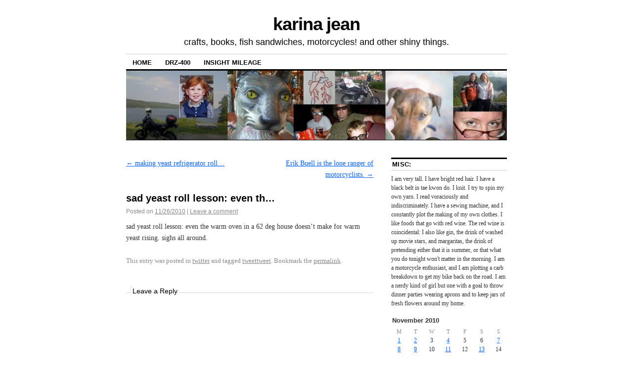

--- FILE ---
content_type: text/html; charset=UTF-8
request_url: http://karinajean.com/wp/2010/11/sad-yeast-roll-lesson-even-th/
body_size: 9405
content:
<!DOCTYPE html>
<!--[if IE 6]>
<html id="ie6" lang="en-US">
<![endif]-->
<!--[if (gt IE 6) | (!IE)]><!-->
<html lang="en-US">
<!--<![endif]-->
<head>
<meta charset="UTF-8" />
<title>sad yeast roll lesson: even th&#8230; | karina jean</title>
<link rel="profile" href="http://gmpg.org/xfn/11" />
<link rel="stylesheet" type="text/css" media="all" href="http://karinajean.com/wp/wp-content/themes/coraline/style.css" />
<link rel="pingback" href="http://karinajean.com/wp/xmlrpc.php" />
<link rel="alternate" type="application/rss+xml" title="karina jean &raquo; Feed" href="http://karinajean.com/wp/feed/" />
<link rel="alternate" type="application/rss+xml" title="karina jean &raquo; Comments Feed" href="http://karinajean.com/wp/comments/feed/" />
<link rel="alternate" type="application/rss+xml" title="karina jean &raquo; sad yeast roll lesson: even th&#8230; Comments Feed" href="http://karinajean.com/wp/2010/11/sad-yeast-roll-lesson-even-th/feed/" />
		<script type="text/javascript">
			window._wpemojiSettings = {"baseUrl":"https:\/\/s.w.org\/images\/core\/emoji\/72x72\/","ext":".png","source":{"concatemoji":"http:\/\/karinajean.com\/wp\/wp-includes\/js\/wp-emoji-release.min.js?ver=4.5.23"}};
			!function(a,b,c){function d(a){var c,d,e,f=b.createElement("canvas"),g=f.getContext&&f.getContext("2d"),h=String.fromCharCode;if(!g||!g.fillText)return!1;switch(g.textBaseline="top",g.font="600 32px Arial",a){case"flag":return g.fillText(h(55356,56806,55356,56826),0,0),f.toDataURL().length>3e3;case"diversity":return g.fillText(h(55356,57221),0,0),c=g.getImageData(16,16,1,1).data,d=c[0]+","+c[1]+","+c[2]+","+c[3],g.fillText(h(55356,57221,55356,57343),0,0),c=g.getImageData(16,16,1,1).data,e=c[0]+","+c[1]+","+c[2]+","+c[3],d!==e;case"simple":return g.fillText(h(55357,56835),0,0),0!==g.getImageData(16,16,1,1).data[0];case"unicode8":return g.fillText(h(55356,57135),0,0),0!==g.getImageData(16,16,1,1).data[0]}return!1}function e(a){var c=b.createElement("script");c.src=a,c.type="text/javascript",b.getElementsByTagName("head")[0].appendChild(c)}var f,g,h,i;for(i=Array("simple","flag","unicode8","diversity"),c.supports={everything:!0,everythingExceptFlag:!0},h=0;h<i.length;h++)c.supports[i[h]]=d(i[h]),c.supports.everything=c.supports.everything&&c.supports[i[h]],"flag"!==i[h]&&(c.supports.everythingExceptFlag=c.supports.everythingExceptFlag&&c.supports[i[h]]);c.supports.everythingExceptFlag=c.supports.everythingExceptFlag&&!c.supports.flag,c.DOMReady=!1,c.readyCallback=function(){c.DOMReady=!0},c.supports.everything||(g=function(){c.readyCallback()},b.addEventListener?(b.addEventListener("DOMContentLoaded",g,!1),a.addEventListener("load",g,!1)):(a.attachEvent("onload",g),b.attachEvent("onreadystatechange",function(){"complete"===b.readyState&&c.readyCallback()})),f=c.source||{},f.concatemoji?e(f.concatemoji):f.wpemoji&&f.twemoji&&(e(f.twemoji),e(f.wpemoji)))}(window,document,window._wpemojiSettings);
		</script>
		<style type="text/css">
img.wp-smiley,
img.emoji {
	display: inline !important;
	border: none !important;
	box-shadow: none !important;
	height: 1em !important;
	width: 1em !important;
	margin: 0 .07em !important;
	vertical-align: -0.1em !important;
	background: none !important;
	padding: 0 !important;
}
</style>
<link rel='stylesheet' id='openid-css'  href='http://karinajean.com/wp/wp-content/plugins/openid/f/openid.css?ver=519' type='text/css' media='all' />
<link rel='stylesheet' id='social_comments-css'  href='http://karinajean.com/wp/wp-content/plugins/social/assets/comments.css?ver=2.9.1' type='text/css' media='screen' />
<link rel='stylesheet' id='jetpack_css-css'  href='http://karinajean.com/wp/wp-content/plugins/jetpack/css/jetpack.css?ver=4.0.4' type='text/css' media='all' />
<!-- This site uses the Google Analytics by MonsterInsights plugin v5.5 - Universal enabled - https://www.monsterinsights.com/ -->
<script type="text/javascript">
	(function(i,s,o,g,r,a,m){i['GoogleAnalyticsObject']=r;i[r]=i[r]||function(){
		(i[r].q=i[r].q||[]).push(arguments)},i[r].l=1*new Date();a=s.createElement(o),
		m=s.getElementsByTagName(o)[0];a.async=1;a.src=g;m.parentNode.insertBefore(a,m)
	})(window,document,'script','//www.google-analytics.com/analytics.js','__gaTracker');

	__gaTracker('create', 'UA-22555787-1', 'auto');
	__gaTracker('set', 'forceSSL', true);
	__gaTracker('send','pageview');

</script>
<!-- / Google Analytics by MonsterInsights -->
<script type='text/javascript' src='http://karinajean.com/wp/wp-includes/js/jquery/jquery.js?ver=1.12.4'></script>
<script type='text/javascript' src='http://karinajean.com/wp/wp-includes/js/jquery/jquery-migrate.min.js?ver=1.4.1'></script>
<script type='text/javascript' src='http://karinajean.com/wp/wp-content/plugins/openid/f/openid.js?ver=519'></script>
<link rel='https://api.w.org/' href='http://karinajean.com/wp/wp-json/' />
<link rel="EditURI" type="application/rsd+xml" title="RSD" href="http://karinajean.com/wp/xmlrpc.php?rsd" />
<link rel="wlwmanifest" type="application/wlwmanifest+xml" href="http://karinajean.com/wp/wp-includes/wlwmanifest.xml" /> 
<link rel='prev' title='making yeast refrigerator roll&#8230;' href='http://karinajean.com/wp/2010/11/making-yeast-refrigerator-roll/' />
<link rel='next' title='Erik Buell is the lone ranger of motorcyclists.' href='http://karinajean.com/wp/2010/11/erik-buell-is-the-lone-ranger-of-motorcyclists/' />
<meta name="generator" content="WordPress 4.5.23" />
<link rel="canonical" href="http://karinajean.com/wp/2010/11/sad-yeast-roll-lesson-even-th/" />
<link rel='shortlink' href='http://wp.me/p1tSPY-aN' />
<link rel="alternate" type="application/json+oembed" href="http://karinajean.com/wp/wp-json/oembed/1.0/embed?url=http%3A%2F%2Fkarinajean.com%2Fwp%2F2010%2F11%2Fsad-yeast-roll-lesson-even-th%2F" />
<link rel="alternate" type="text/xml+oembed" href="http://karinajean.com/wp/wp-json/oembed/1.0/embed?url=http%3A%2F%2Fkarinajean.com%2Fwp%2F2010%2F11%2Fsad-yeast-roll-lesson-even-th%2F&#038;format=xml" />

<link rel='dns-prefetch' href='//v0.wordpress.com'>
<link rel='dns-prefetch' href='//jetpack.wordpress.com'>
<link rel='dns-prefetch' href='//s0.wp.com'>
<link rel='dns-prefetch' href='//s1.wp.com'>
<link rel='dns-prefetch' href='//s2.wp.com'>
<link rel='dns-prefetch' href='//public-api.wordpress.com'>
<link rel='dns-prefetch' href='//0.gravatar.com'>
<link rel='dns-prefetch' href='//1.gravatar.com'>
<link rel='dns-prefetch' href='//2.gravatar.com'>

<!-- Jetpack Open Graph Tags -->
<meta property="og:type" content="article" />
<meta property="og:title" content="sad yeast roll lesson: even th&#8230;" />
<meta property="og:url" content="http://karinajean.com/wp/2010/11/sad-yeast-roll-lesson-even-th/" />
<meta property="og:description" content="sad yeast roll lesson: even the warm oven in a 62 deg house doesn&#8217;t make for warm yeast rising. sighs all around." />
<meta property="article:published_time" content="2010-11-27T04:00:31+00:00" />
<meta property="article:modified_time" content="2010-11-27T04:00:31+00:00" />
<meta property="og:site_name" content="karina jean" />
<meta property="og:image" content="https://s0.wp.com/i/blank.jpg" />
<meta property="og:locale" content="en_US" />
<meta name="twitter:card" content="summary" />
</head>

<body class="single single-post postid-669 single-format-standard two-column content-sidebar">
<div id="container" class="hfeed">
	<div id="header">
		<div id="masthead" role="banner">
						<div id="site-title">
				<span>
					<a href="http://karinajean.com/wp/" title="karina jean" rel="home">karina jean</a>
				</span>
			</div>
			<div id="site-description">crafts, books, fish sandwiches, motorcycles! and other shiny things.</div>
		</div><!-- #masthead -->

		<div id="access" role="navigation">
		  			<div class="skip-link screen-reader-text"><a href="#content" title="Skip to content">Skip to content</a></div>
						<div class="menu"><ul><li ><a href="http://karinajean.com/wp/">Home</a></li><li class="page_item page-item-629 page_item_has_children"><a href="http://karinajean.com/wp/drz-400/">DRZ-400</a><ul class='children'><li class="page_item page-item-906"><a href="http://karinajean.com/wp/drz-400/clarke-3-9-gallon-gas-tank/">Clarke 3.9 Gallon Gas Tank</a></li><li class="page_item page-item-914"><a href="http://karinajean.com/wp/drz-400/dirtbagz-ranger-saddle-bags/">Dirtbagz Ranger Saddle Bags</a></li><li class="page_item page-item-912"><a href="http://karinajean.com/wp/drz-400/hat-box-givi-monolock-e370-top-case/">Hat Box! Givi Monolock E370 Top Case</a></li><li class="page_item page-item-908"><a href="http://karinajean.com/wp/drz-400/spitfire-windshield/">Spitfire Windshield</a></li></ul></li><li class="page_item page-item-246"><a href="http://karinajean.com/wp/insight-mileage/">Insight Mileage</a></li></ul></div>
		</div><!-- #access -->

		<div id="branding">
						<a href="http://karinajean.com/wp/">
									<img src="http://karinajean.com/wp/wp-content/uploads/cropped-header1115102.jpg" width="990" height="180" alt="" />
							</a>
					</div><!-- #branding -->
	</div><!-- #header -->

	<div id="content-box">

		<div id="content-container">
			<div id="content" role="main">

			
				<div id="nav-above" class="navigation">
					<div class="nav-previous"><a href="http://karinajean.com/wp/2010/11/making-yeast-refrigerator-roll/" rel="prev"><span class="meta-nav">&larr;</span> making yeast refrigerator roll&#8230;</a></div>
					<div class="nav-next"><a href="http://karinajean.com/wp/2010/11/erik-buell-is-the-lone-ranger-of-motorcyclists/" rel="next">Erik Buell is the lone ranger of motorcyclists. <span class="meta-nav">&rarr;</span></a></div>
				</div><!-- #nav-above -->

				<div id="post-669" class="post-669 post type-post status-publish format-standard hentry category-twitter tag-tweettweet">
					<h1 class="entry-title">sad yeast roll lesson: even th&#8230;</h1>

					<div class="entry-meta">
						<span class="meta-prep meta-prep-author">Posted on</span> <a href="http://karinajean.com/wp/2010/11/sad-yeast-roll-lesson-even-th/" title="11:00 pm" rel="bookmark"><span class="entry-date">11/26/2010</span></a> <span class="byline"><span class="meta-sep">by</span> <span class="author vcard"><a class="url fn n" href="http://karinajean.com/wp/author/site-admin/" title="View all posts by kari">kari</a></span></span><span class="comments-link"><span class="meta-sep">|</span> <a href="http://karinajean.com/wp/2010/11/sad-yeast-roll-lesson-even-th/#respond">Leave a comment</a></span>
											</div><!-- .entry-meta -->

					<div class="entry-content">
						<p>sad yeast roll lesson: even the warm oven in a 62 deg house doesn&#8217;t make for warm yeast rising. sighs all around.</p>
											</div><!-- .entry-content -->

					<div class="entry-info">
						This entry was posted in <a href="http://karinajean.com/wp/category/daily/twitter/" rel="category tag">twitter</a> and tagged <a href="http://karinajean.com/wp/tag/tweettweet/" rel="tag">tweettweet</a>. Bookmark the <a href="http://karinajean.com/wp/2010/11/sad-yeast-roll-lesson-even-th/" title="Permalink to sad yeast roll lesson: even th&#8230;" rel="bookmark">permalink</a>.											</div><!-- .entry-info -->
				</div><!-- #post-## -->

				<div id="nav-below" class="navigation">
					<div class="nav-previous"><a href="http://karinajean.com/wp/2010/11/making-yeast-refrigerator-roll/" rel="prev"><span class="meta-nav">&larr;</span> making yeast refrigerator roll&#8230;</a></div>
					<div class="nav-next"><a href="http://karinajean.com/wp/2010/11/erik-buell-is-the-lone-ranger-of-motorcyclists/" rel="next">Erik Buell is the lone ranger of motorcyclists. <span class="meta-nav">&rarr;</span></a></div>
				</div><!-- #nav-below -->

				<div id="social">
		<div class="social-post">
		<div id="loading" style="display:none">
			<input type="hidden" id="reload_url" value="http://karinajean.com/wp/index.php?social_controller=auth&#038;social_action=reload_form&#038;redirect_to=http://karinajean.com/wp/2010/11/sad-yeast-roll-lesson-even-th/&#038;post_id=669" />
			Logging In...		</div>
				
		<div id="respond" class="comment-respond">
			<h3 id="reply-title" class="comment-reply-title">Leave a Reply <small><a rel="nofollow" id="cancel-comment-reply-link" href="/wp/2010/11/sad-yeast-roll-lesson-even-th/#respond" style="display:none;">Cancel reply</a></small></h3>
			<form id="commentform" class="comment-form">
				<iframe src="https://jetpack.wordpress.com/jetpack-comment/?blogid=21898646&#038;postid=669&#038;comment_registration=0&#038;require_name_email=1&#038;stc_enabled=1&#038;stb_enabled=1&#038;show_avatars=1&#038;avatar_default=blank&#038;greeting=Leave+a+Reply&#038;greeting_reply=Leave+a+Reply+to+%25s&#038;color_scheme=light&#038;lang=en_US&#038;jetpack_version=4.0.4&#038;sig=cba6f54c68e6cb6e25cccd926abd73cddcf09e7b#parent=http%3A%2F%2Fkarinajean.com%2Fwp%2F2010%2F11%2Fsad-yeast-roll-lesson-even-th%2F" allowtransparency="false" style="width:100%; height: 430px;border:0;" frameBorder="0" scrolling="no" name="jetpack_remote_comment" id="jetpack_remote_comment"></iframe>
			</form>
		</div>

		
		<input type="hidden" name="comment_parent" id="comment_parent" value="" />

			</div>
	<div id="social-tabs-comments">
			</div>
	<!-- #Comments Tabs -->
	</div>

			
			</div><!-- #content -->
		</div><!-- #content-container -->


		
		<div id="primary" class="widget-area" role="complementary">
			<ul class="xoxo">

			<li id="text-1" class="widget-container widget_text"><h3 class="widget-title">Misc:</h3>			<div class="textwidget">I am very tall. I have bright red hair.  I have a black belt in tae kwon do.  I knit.  I try to spin my own yarn.  I read voraciously and indiscriminately. I have a sewing machine, and I constantly plot the making of my own clothes.  I like foods that go with red wine. The red wine is coincidental: I also like gin, the drink of washed up movie stars, and margaritas, the drink of pretending either that it is summer, or that what you do tonight won't matter in the morning. I am a motorcycle enthusiast, and I am plotting a carb breakdown to get my bike back on the road. I am a nerdy kind of girl but one with a goal to throw dinner parties wearing aprons and to keep jars of fresh flowers around my home.</div>
		</li><li id="calendar-2" class="widget-container widget_calendar"><div id="calendar_wrap" class="calendar_wrap"><table id="wp-calendar">
	<caption>November 2010</caption>
	<thead>
	<tr>
		<th scope="col" title="Monday">M</th>
		<th scope="col" title="Tuesday">T</th>
		<th scope="col" title="Wednesday">W</th>
		<th scope="col" title="Thursday">T</th>
		<th scope="col" title="Friday">F</th>
		<th scope="col" title="Saturday">S</th>
		<th scope="col" title="Sunday">S</th>
	</tr>
	</thead>

	<tfoot>
	<tr>
		<td colspan="3" id="prev"><a href="http://karinajean.com/wp/2010/10/">&laquo; Oct</a></td>
		<td class="pad">&nbsp;</td>
		<td colspan="3" id="next"><a href="http://karinajean.com/wp/2010/12/">Dec &raquo;</a></td>
	</tr>
	</tfoot>

	<tbody>
	<tr><td><a href="http://karinajean.com/wp/2010/11/01/" aria-label="Posts published on November 1, 2010">1</a></td><td><a href="http://karinajean.com/wp/2010/11/02/" aria-label="Posts published on November 2, 2010">2</a></td><td>3</td><td><a href="http://karinajean.com/wp/2010/11/04/" aria-label="Posts published on November 4, 2010">4</a></td><td>5</td><td>6</td><td><a href="http://karinajean.com/wp/2010/11/07/" aria-label="Posts published on November 7, 2010">7</a></td>
	</tr>
	<tr>
		<td><a href="http://karinajean.com/wp/2010/11/08/" aria-label="Posts published on November 8, 2010">8</a></td><td><a href="http://karinajean.com/wp/2010/11/09/" aria-label="Posts published on November 9, 2010">9</a></td><td>10</td><td><a href="http://karinajean.com/wp/2010/11/11/" aria-label="Posts published on November 11, 2010">11</a></td><td>12</td><td><a href="http://karinajean.com/wp/2010/11/13/" aria-label="Posts published on November 13, 2010">13</a></td><td>14</td>
	</tr>
	<tr>
		<td><a href="http://karinajean.com/wp/2010/11/15/" aria-label="Posts published on November 15, 2010">15</a></td><td><a href="http://karinajean.com/wp/2010/11/16/" aria-label="Posts published on November 16, 2010">16</a></td><td><a href="http://karinajean.com/wp/2010/11/17/" aria-label="Posts published on November 17, 2010">17</a></td><td><a href="http://karinajean.com/wp/2010/11/18/" aria-label="Posts published on November 18, 2010">18</a></td><td>19</td><td><a href="http://karinajean.com/wp/2010/11/20/" aria-label="Posts published on November 20, 2010">20</a></td><td><a href="http://karinajean.com/wp/2010/11/21/" aria-label="Posts published on November 21, 2010">21</a></td>
	</tr>
	<tr>
		<td><a href="http://karinajean.com/wp/2010/11/22/" aria-label="Posts published on November 22, 2010">22</a></td><td><a href="http://karinajean.com/wp/2010/11/23/" aria-label="Posts published on November 23, 2010">23</a></td><td><a href="http://karinajean.com/wp/2010/11/24/" aria-label="Posts published on November 24, 2010">24</a></td><td><a href="http://karinajean.com/wp/2010/11/25/" aria-label="Posts published on November 25, 2010">25</a></td><td><a href="http://karinajean.com/wp/2010/11/26/" aria-label="Posts published on November 26, 2010">26</a></td><td>27</td><td>28</td>
	</tr>
	<tr>
		<td>29</td><td>30</td>
		<td class="pad" colspan="5">&nbsp;</td>
	</tr>
	</tbody>
	</table></div></li><li id="categories-2" class="widget-container widget_categories"><h3 class="widget-title">Categories</h3>		<ul>
	<li class="cat-item cat-item-1"><a href="http://karinajean.com/wp/category/all-posts/" >all posts</a>
<ul class='children'>
	<li class="cat-item cat-item-12"><a href="http://karinajean.com/wp/category/all-posts/links/" >links</a>
</li>
	<li class="cat-item cat-item-16"><a href="http://karinajean.com/wp/category/all-posts/measurements/" title="dorky calculations and categorizations.">measurements</a>
</li>
</ul>
</li>
	<li class="cat-item cat-item-3"><a href="http://karinajean.com/wp/category/books/" >books</a>
</li>
	<li class="cat-item cat-item-18"><a href="http://karinajean.com/wp/category/buy-vs-make/" title="personal goal to make 1/4 of total clothes purchases from 9/05 to 9/06. ">buy vs. make</a>
</li>
	<li class="cat-item cat-item-2"><a href="http://karinajean.com/wp/category/crafts/" >crafts</a>
<ul class='children'>
	<li class="cat-item cat-item-23"><a href="http://karinajean.com/wp/category/crafts/home/" >home</a>
</li>
	<li class="cat-item cat-item-13"><a href="http://karinajean.com/wp/category/crafts/knitastic/" title="WIPs, FOs, and other stringy acronyms.">knitastic</a>
</li>
	<li class="cat-item cat-item-17"><a href="http://karinajean.com/wp/category/crafts/sewing/" >sewing</a>
</li>
</ul>
</li>
	<li class="cat-item cat-item-28"><a href="http://karinajean.com/wp/category/daily/" >daily</a>
<ul class='children'>
	<li class="cat-item cat-item-30"><a href="http://karinajean.com/wp/category/daily/daily-book/" title="daily book">daily book</a>
</li>
	<li class="cat-item cat-item-25"><a href="http://karinajean.com/wp/category/daily/twitter/" >twitter</a>
</li>
</ul>
</li>
	<li class="cat-item cat-item-21"><a href="http://karinajean.com/wp/category/environmentalism/" >environmentalism</a>
</li>
	<li class="cat-item cat-item-14"><a href="http://karinajean.com/wp/category/food/" title="Meals, CSAs, other YUM.">Food</a>
<ul class='children'>
	<li class="cat-item cat-item-10"><a href="http://karinajean.com/wp/category/food/csa/" title="Community Supported Agriculture - general links and my weekly share blog (plus how I use it).">CSA</a>
</li>
	<li class="cat-item cat-item-4"><a href="http://karinajean.com/wp/category/food/fish-sandwiches/" title="Reviews of fish sandwiches! what could be better?">fish sandwiches</a>
</li>
	<li class="cat-item cat-item-54"><a href="http://karinajean.com/wp/category/food/recipe-challenge/" >Recipe Challenge</a>
</li>
	<li class="cat-item cat-item-20"><a href="http://karinajean.com/wp/category/food/sardines/" >sardines</a>
</li>
</ul>
</li>
	<li class="cat-item cat-item-6"><a href="http://karinajean.com/wp/category/gear-head/" title="General Tech and Nerdy stuff, but especially car and alt-fuels information.">gear-head</a>
<ul class='children'>
	<li class="cat-item cat-item-11"><a href="http://karinajean.com/wp/category/gear-head/biodiesel/" title="What could be more perfect than a fuel made from recycled veggie oil? ME using that fuel!">biodiesel</a>
</li>
	<li class="cat-item cat-item-52"><a href="http://karinajean.com/wp/category/gear-head/craigslist-motomadness/" >craigslist motomadness</a>
</li>
	<li class="cat-item cat-item-22"><a href="http://karinajean.com/wp/category/gear-head/insight/" >Insight</a>
</li>
	<li class="cat-item cat-item-26"><a href="http://karinajean.com/wp/category/gear-head/motorcycle/" >motorcycle enthusiast</a>
	<ul class='children'>
	<li class="cat-item cat-item-31"><a href="http://karinajean.com/wp/category/gear-head/motorcycle/ride-report/" >ride report</a>
</li>
	<li class="cat-item cat-item-32"><a href="http://karinajean.com/wp/category/gear-head/motorcycle/vehicles-which-have-tried-to-off-me/" >vehicles which have tried to off me</a>
</li>
	</ul>
</li>
</ul>
</li>
	<li class="cat-item cat-item-5"><a href="http://karinajean.com/wp/category/jobby-job-job/" title="general what I do to pay the bills topic. and by general, I mean GENERAL. I sure as heck don&#039;t want to get fired here!">jobby job job</a>
</li>
	<li class="cat-item cat-item-53"><a href="http://karinajean.com/wp/category/life-etc/" >life etc</a>
</li>
	<li class="cat-item cat-item-27"><a href="http://karinajean.com/wp/category/steppers/" >steppers</a>
</li>
	<li class="cat-item cat-item-19"><a href="http://karinajean.com/wp/category/week-in-advance/" >week in advance</a>
</li>
		</ul>
</li><li id="linkcat-480" class="widget-container widget_links"><h3 class="widget-title">links</h3>
	<ul class='xoxo blogroll'>
<li><a href="http://karinajean.com/links.htm">A+ #1 links!</a></li>
<li><a href="http://cheetahvelour.blogspot.com/">Cheetah Velour</a></li>
<li><a href="http://www.corduroyorange.com/" title="food blog! knife skills!">corduroy orange</a></li>
<li><a href="http://ilovetododishes.com/" title="and also Book&#8217;s mom!">I love to do dishes</a></li>
<li><a href="http://www.importanttobewarm.com" rel="friend">important to be warm</a></li>
<li><a href="http://jerseyhouse.blogspot.com/" title="living vicariously through my friends new old house.">jerseyhouse</a></li>
<li><a href="http://www.flickr.com/photos/karinajean/">karinajean&#8217;s photos on flickr</a></li>
<li><a href="http://lifewithmonkey.wordpress.com/">life with monkey</a></li>
<li><a href="http://lindamade.wordpress.com/" title="my birthday twin linda, who is much craftier than I.">lindamade</a></li>
<li><a href="http://thisisloveforever.com/blog/">love forever</a></li>
<li><a href="http://www.washingtonpost.com/wp-srv/style/comics/king.htm?name=Mary_Worth" title="because, darn it, I WILL figure out this comic strip.">mary worth</a></li>
<li><a href="http://mikegrundy.com/">mikegrundydotcom</a></li>
<li><a href="http://www.paperdollygirl.com">paperdollygirl</a></li>
<li><a href="http://www.pretendingsanity.com/index.php">pretendingsanity</a></li>
<li><a href="http://veganbrompton.blogspot.com/">Stacey</a></li>
<li><a href="http://stellargirl.typepad.com/stellargirl/">stellargirl</a></li>
<li><a href="http://www.kaystarr.com/log/">the (b)log at kaystarr</a></li>
<li><a href="http://craftchester.wordpress.com/">Welcome to Craftchester</a></li>
<li><a href="http://westcoastcrafty.com">west coast crafty!</a></li>
<li><a href="http://wingnux.com/">wingnux</a></li>

	</ul>
</li>
<li id="text-2" class="widget-container widget_text"><h3 class="widget-title">photos at flickr.com:</h3>			<div class="textwidget"><a href="http://www.flickr.com/photos/karinajean"><img src="http://www.karinajean.com/photos/mosaic2sm.jpg"/></a></div>
		</li><li id="search-2" class="widget-container widget_search"><form role="search" method="get" id="searchform" class="searchform" action="http://karinajean.com/wp/">
				<div>
					<label class="screen-reader-text" for="s">Search for:</label>
					<input type="text" value="" name="s" id="s" />
					<input type="submit" id="searchsubmit" value="Search" />
				</div>
			</form></li><li id="archives-2" class="widget-container widget_archive"><h3 class="widget-title">Archives</h3>		<ul>
			<li><a href='http://karinajean.com/wp/2016/11/'>November 2016</a>&nbsp;(21)</li>
	<li><a href='http://karinajean.com/wp/2016/10/'>October 2016</a>&nbsp;(9)</li>
	<li><a href='http://karinajean.com/wp/2016/09/'>September 2016</a>&nbsp;(9)</li>
	<li><a href='http://karinajean.com/wp/2016/08/'>August 2016</a>&nbsp;(7)</li>
	<li><a href='http://karinajean.com/wp/2016/07/'>July 2016</a>&nbsp;(30)</li>
	<li><a href='http://karinajean.com/wp/2016/06/'>June 2016</a>&nbsp;(12)</li>
	<li><a href='http://karinajean.com/wp/2016/05/'>May 2016</a>&nbsp;(6)</li>
	<li><a href='http://karinajean.com/wp/2016/04/'>April 2016</a>&nbsp;(7)</li>
	<li><a href='http://karinajean.com/wp/2016/03/'>March 2016</a>&nbsp;(8)</li>
	<li><a href='http://karinajean.com/wp/2016/02/'>February 2016</a>&nbsp;(11)</li>
	<li><a href='http://karinajean.com/wp/2016/01/'>January 2016</a>&nbsp;(11)</li>
	<li><a href='http://karinajean.com/wp/2015/12/'>December 2015</a>&nbsp;(10)</li>
	<li><a href='http://karinajean.com/wp/2015/11/'>November 2015</a>&nbsp;(4)</li>
	<li><a href='http://karinajean.com/wp/2015/10/'>October 2015</a>&nbsp;(13)</li>
	<li><a href='http://karinajean.com/wp/2015/09/'>September 2015</a>&nbsp;(21)</li>
	<li><a href='http://karinajean.com/wp/2015/08/'>August 2015</a>&nbsp;(7)</li>
	<li><a href='http://karinajean.com/wp/2015/07/'>July 2015</a>&nbsp;(11)</li>
	<li><a href='http://karinajean.com/wp/2015/06/'>June 2015</a>&nbsp;(2)</li>
	<li><a href='http://karinajean.com/wp/2015/05/'>May 2015</a>&nbsp;(6)</li>
	<li><a href='http://karinajean.com/wp/2015/04/'>April 2015</a>&nbsp;(16)</li>
	<li><a href='http://karinajean.com/wp/2015/03/'>March 2015</a>&nbsp;(13)</li>
	<li><a href='http://karinajean.com/wp/2015/02/'>February 2015</a>&nbsp;(9)</li>
	<li><a href='http://karinajean.com/wp/2015/01/'>January 2015</a>&nbsp;(23)</li>
	<li><a href='http://karinajean.com/wp/2014/12/'>December 2014</a>&nbsp;(3)</li>
	<li><a href='http://karinajean.com/wp/2014/11/'>November 2014</a>&nbsp;(6)</li>
	<li><a href='http://karinajean.com/wp/2014/10/'>October 2014</a>&nbsp;(19)</li>
	<li><a href='http://karinajean.com/wp/2014/09/'>September 2014</a>&nbsp;(13)</li>
	<li><a href='http://karinajean.com/wp/2014/08/'>August 2014</a>&nbsp;(15)</li>
	<li><a href='http://karinajean.com/wp/2014/07/'>July 2014</a>&nbsp;(20)</li>
	<li><a href='http://karinajean.com/wp/2014/06/'>June 2014</a>&nbsp;(19)</li>
	<li><a href='http://karinajean.com/wp/2014/05/'>May 2014</a>&nbsp;(18)</li>
	<li><a href='http://karinajean.com/wp/2014/04/'>April 2014</a>&nbsp;(21)</li>
	<li><a href='http://karinajean.com/wp/2014/03/'>March 2014</a>&nbsp;(43)</li>
	<li><a href='http://karinajean.com/wp/2014/02/'>February 2014</a>&nbsp;(37)</li>
	<li><a href='http://karinajean.com/wp/2014/01/'>January 2014</a>&nbsp;(30)</li>
	<li><a href='http://karinajean.com/wp/2013/12/'>December 2013</a>&nbsp;(26)</li>
	<li><a href='http://karinajean.com/wp/2013/11/'>November 2013</a>&nbsp;(23)</li>
	<li><a href='http://karinajean.com/wp/2013/10/'>October 2013</a>&nbsp;(16)</li>
	<li><a href='http://karinajean.com/wp/2013/09/'>September 2013</a>&nbsp;(22)</li>
	<li><a href='http://karinajean.com/wp/2013/08/'>August 2013</a>&nbsp;(35)</li>
	<li><a href='http://karinajean.com/wp/2013/07/'>July 2013</a>&nbsp;(34)</li>
	<li><a href='http://karinajean.com/wp/2013/06/'>June 2013</a>&nbsp;(25)</li>
	<li><a href='http://karinajean.com/wp/2013/05/'>May 2013</a>&nbsp;(68)</li>
	<li><a href='http://karinajean.com/wp/2013/04/'>April 2013</a>&nbsp;(33)</li>
	<li><a href='http://karinajean.com/wp/2013/03/'>March 2013</a>&nbsp;(27)</li>
	<li><a href='http://karinajean.com/wp/2013/02/'>February 2013</a>&nbsp;(2)</li>
	<li><a href='http://karinajean.com/wp/2013/01/'>January 2013</a>&nbsp;(9)</li>
	<li><a href='http://karinajean.com/wp/2012/12/'>December 2012</a>&nbsp;(2)</li>
	<li><a href='http://karinajean.com/wp/2012/10/'>October 2012</a>&nbsp;(11)</li>
	<li><a href='http://karinajean.com/wp/2012/09/'>September 2012</a>&nbsp;(6)</li>
	<li><a href='http://karinajean.com/wp/2012/08/'>August 2012</a>&nbsp;(5)</li>
	<li><a href='http://karinajean.com/wp/2012/07/'>July 2012</a>&nbsp;(7)</li>
	<li><a href='http://karinajean.com/wp/2012/06/'>June 2012</a>&nbsp;(11)</li>
	<li><a href='http://karinajean.com/wp/2012/05/'>May 2012</a>&nbsp;(6)</li>
	<li><a href='http://karinajean.com/wp/2012/04/'>April 2012</a>&nbsp;(25)</li>
	<li><a href='http://karinajean.com/wp/2012/03/'>March 2012</a>&nbsp;(27)</li>
	<li><a href='http://karinajean.com/wp/2012/02/'>February 2012</a>&nbsp;(52)</li>
	<li><a href='http://karinajean.com/wp/2012/01/'>January 2012</a>&nbsp;(19)</li>
	<li><a href='http://karinajean.com/wp/2011/12/'>December 2011</a>&nbsp;(12)</li>
	<li><a href='http://karinajean.com/wp/2011/11/'>November 2011</a>&nbsp;(8)</li>
	<li><a href='http://karinajean.com/wp/2011/10/'>October 2011</a>&nbsp;(29)</li>
	<li><a href='http://karinajean.com/wp/2011/09/'>September 2011</a>&nbsp;(19)</li>
	<li><a href='http://karinajean.com/wp/2011/08/'>August 2011</a>&nbsp;(18)</li>
	<li><a href='http://karinajean.com/wp/2011/07/'>July 2011</a>&nbsp;(27)</li>
	<li><a href='http://karinajean.com/wp/2011/06/'>June 2011</a>&nbsp;(16)</li>
	<li><a href='http://karinajean.com/wp/2011/05/'>May 2011</a>&nbsp;(30)</li>
	<li><a href='http://karinajean.com/wp/2011/04/'>April 2011</a>&nbsp;(22)</li>
	<li><a href='http://karinajean.com/wp/2011/03/'>March 2011</a>&nbsp;(51)</li>
	<li><a href='http://karinajean.com/wp/2011/02/'>February 2011</a>&nbsp;(36)</li>
	<li><a href='http://karinajean.com/wp/2011/01/'>January 2011</a>&nbsp;(40)</li>
	<li><a href='http://karinajean.com/wp/2010/12/'>December 2010</a>&nbsp;(51)</li>
	<li><a href='http://karinajean.com/wp/2010/11/'>November 2010</a>&nbsp;(51)</li>
	<li><a href='http://karinajean.com/wp/2010/10/'>October 2010</a>&nbsp;(41)</li>
	<li><a href='http://karinajean.com/wp/2010/05/'>May 2010</a>&nbsp;(12)</li>
	<li><a href='http://karinajean.com/wp/2009/07/'>July 2009</a>&nbsp;(1)</li>
	<li><a href='http://karinajean.com/wp/2009/06/'>June 2009</a>&nbsp;(4)</li>
	<li><a href='http://karinajean.com/wp/2008/04/'>April 2008</a>&nbsp;(1)</li>
	<li><a href='http://karinajean.com/wp/2008/03/'>March 2008</a>&nbsp;(4)</li>
	<li><a href='http://karinajean.com/wp/2008/02/'>February 2008</a>&nbsp;(4)</li>
	<li><a href='http://karinajean.com/wp/2008/01/'>January 2008</a>&nbsp;(1)</li>
	<li><a href='http://karinajean.com/wp/2007/12/'>December 2007</a>&nbsp;(2)</li>
	<li><a href='http://karinajean.com/wp/2007/09/'>September 2007</a>&nbsp;(2)</li>
	<li><a href='http://karinajean.com/wp/2007/08/'>August 2007</a>&nbsp;(9)</li>
	<li><a href='http://karinajean.com/wp/2007/07/'>July 2007</a>&nbsp;(16)</li>
	<li><a href='http://karinajean.com/wp/2007/06/'>June 2007</a>&nbsp;(6)</li>
	<li><a href='http://karinajean.com/wp/2007/05/'>May 2007</a>&nbsp;(10)</li>
	<li><a href='http://karinajean.com/wp/2007/04/'>April 2007</a>&nbsp;(8)</li>
	<li><a href='http://karinajean.com/wp/2007/03/'>March 2007</a>&nbsp;(13)</li>
	<li><a href='http://karinajean.com/wp/2007/02/'>February 2007</a>&nbsp;(6)</li>
	<li><a href='http://karinajean.com/wp/2007/01/'>January 2007</a>&nbsp;(11)</li>
	<li><a href='http://karinajean.com/wp/2006/12/'>December 2006</a>&nbsp;(22)</li>
	<li><a href='http://karinajean.com/wp/2006/11/'>November 2006</a>&nbsp;(29)</li>
	<li><a href='http://karinajean.com/wp/2006/10/'>October 2006</a>&nbsp;(24)</li>
	<li><a href='http://karinajean.com/wp/2006/09/'>September 2006</a>&nbsp;(16)</li>
	<li><a href='http://karinajean.com/wp/2006/08/'>August 2006</a>&nbsp;(17)</li>
	<li><a href='http://karinajean.com/wp/2006/07/'>July 2006</a>&nbsp;(11)</li>
	<li><a href='http://karinajean.com/wp/2006/06/'>June 2006</a>&nbsp;(11)</li>
	<li><a href='http://karinajean.com/wp/2006/05/'>May 2006</a>&nbsp;(10)</li>
	<li><a href='http://karinajean.com/wp/2006/04/'>April 2006</a>&nbsp;(15)</li>
	<li><a href='http://karinajean.com/wp/2006/03/'>March 2006</a>&nbsp;(17)</li>
	<li><a href='http://karinajean.com/wp/2006/02/'>February 2006</a>&nbsp;(12)</li>
	<li><a href='http://karinajean.com/wp/2006/01/'>January 2006</a>&nbsp;(8)</li>
	<li><a href='http://karinajean.com/wp/2005/12/'>December 2005</a>&nbsp;(9)</li>
	<li><a href='http://karinajean.com/wp/2005/11/'>November 2005</a>&nbsp;(10)</li>
	<li><a href='http://karinajean.com/wp/2005/10/'>October 2005</a>&nbsp;(7)</li>
	<li><a href='http://karinajean.com/wp/2005/09/'>September 2005</a>&nbsp;(22)</li>
	<li><a href='http://karinajean.com/wp/2005/08/'>August 2005</a>&nbsp;(11)</li>
	<li><a href='http://karinajean.com/wp/2005/07/'>July 2005</a>&nbsp;(17)</li>
	<li><a href='http://karinajean.com/wp/2005/06/'>June 2005</a>&nbsp;(18)</li>
	<li><a href='http://karinajean.com/wp/2005/05/'>May 2005</a>&nbsp;(21)</li>
	<li><a href='http://karinajean.com/wp/2005/04/'>April 2005</a>&nbsp;(16)</li>
	<li><a href='http://karinajean.com/wp/2005/03/'>March 2005</a>&nbsp;(21)</li>
	<li><a href='http://karinajean.com/wp/2005/02/'>February 2005</a>&nbsp;(17)</li>
	<li><a href='http://karinajean.com/wp/2005/01/'>January 2005</a>&nbsp;(3)</li>
	<li><a href='http://karinajean.com/wp/2004/04/'>April 2004</a>&nbsp;(1)</li>
	<li><a href='http://karinajean.com/wp/2004/02/'>February 2004</a>&nbsp;(2)</li>
	<li><a href='http://karinajean.com/wp/2004/01/'>January 2004</a>&nbsp;(1)</li>
	<li><a href='http://karinajean.com/wp/2003/12/'>December 2003</a>&nbsp;(1)</li>
	<li><a href='http://karinajean.com/wp/2003/11/'>November 2003</a>&nbsp;(2)</li>
	<li><a href='http://karinajean.com/wp/2003/10/'>October 2003</a>&nbsp;(1)</li>
	<li><a href='http://karinajean.com/wp/2003/07/'>July 2003</a>&nbsp;(1)</li>
	<li><a href='http://karinajean.com/wp/2003/06/'>June 2003</a>&nbsp;(1)</li>
	<li><a href='http://karinajean.com/wp/2003/05/'>May 2003</a>&nbsp;(1)</li>
	<li><a href='http://karinajean.com/wp/2003/04/'>April 2003</a>&nbsp;(3)</li>
	<li><a href='http://karinajean.com/wp/2003/03/'>March 2003</a>&nbsp;(3)</li>
	<li><a href='http://karinajean.com/wp/2003/02/'>February 2003</a>&nbsp;(10)</li>
	<li><a href='http://karinajean.com/wp/2003/01/'>January 2003</a>&nbsp;(12)</li>
	<li><a href='http://karinajean.com/wp/2002/12/'>December 2002</a>&nbsp;(6)</li>
	<li><a href='http://karinajean.com/wp/2002/11/'>November 2002</a>&nbsp;(16)</li>
		</ul>
		</li><li id="meta-2" class="widget-container widget_meta"><h3 class="widget-title">Meta</h3>			<ul>
						<li><a href="http://karinajean.com/wp/wp-login.php" id="social_login">Log in</a></li>
			<li><a href="http://karinajean.com/wp/feed/">Entries <abbr title="Really Simple Syndication">RSS</abbr></a></li>
			<li><a href="http://karinajean.com/wp/comments/feed/">Comments <abbr title="Really Simple Syndication">RSS</abbr></a></li>
			<li><a href="https://wordpress.org/" title="Powered by WordPress, state-of-the-art semantic personal publishing platform.">WordPress.org</a></li>			</ul>
			</li>			</ul>
		</div><!-- #primary .widget-area -->

		
			</div><!-- #content-box -->

	<div id="footer" role="contentinfo">
		

		<div id="colophon">
			Theme: Coraline by <a href="http://automattic.com/">Automattic</a> <span class="generator-link"><a href="http://wordpress.org/" title="A Semantic Personal Publishing Platform" rel="generator">Proudly powered by WordPress.</a></span>
		</div><!-- #colophon -->
	</div><!-- #footer -->

</div><!-- #container -->

	<div style="display:none">
	</div>
<script type='text/javascript' src='http://karinajean.com/wp/wp-content/plugins/akismet/_inc/form.js?ver=3.1.11'></script>
<script type='text/javascript' src='http://karinajean.com/wp/wp-includes/js/comment-reply.min.js?ver=4.5.23'></script>
<script type='text/javascript'>
/* <![CDATA[ */
var Sociali18n = {"commentReplyTitle":"Post a Reply"};
/* ]]> */
</script>
<script type='text/javascript' src='http://karinajean.com/wp/wp-content/plugins/social/assets/social.js?ver=2.9.1'></script>
<script type='text/javascript' src='http://s0.wp.com/wp-content/js/devicepx-jetpack.js?ver=202549'></script>
<script type='text/javascript' src='http://s.gravatar.com/js/gprofiles.js?ver=2025Decaa'></script>
<script type='text/javascript'>
/* <![CDATA[ */
var WPGroHo = {"my_hash":""};
/* ]]> */
</script>
<script type='text/javascript' src='http://karinajean.com/wp/wp-content/plugins/jetpack/modules/wpgroho.js?ver=4.5.23'></script>
<script type='text/javascript' src='http://karinajean.com/wp/wp-includes/js/wp-embed.min.js?ver=4.5.23'></script>

		<!--[if IE]>
		<script type="text/javascript">
		if ( 0 === window.location.hash.indexOf( '#comment-' ) ) {
			// window.location.reload() doesn't respect the Hash in IE
			window.location.hash = window.location.hash;
		}
		</script>
		<![endif]-->
		<script type="text/javascript">
			var comm_par_el = document.getElementById( 'comment_parent' ),
			    comm_par = (comm_par_el && comm_par_el.value) ? comm_par_el.value : '',
			    frame = document.getElementById( 'jetpack_remote_comment' ),
			    tellFrameNewParent;

			tellFrameNewParent = function() {
				if ( comm_par ) {
					frame.src = "https://jetpack.wordpress.com/jetpack-comment/?blogid=21898646&postid=669&comment_registration=0&require_name_email=1&stc_enabled=1&stb_enabled=1&show_avatars=1&avatar_default=blank&greeting=Leave+a+Reply&greeting_reply=Leave+a+Reply+to+%25s&color_scheme=light&lang=en_US&jetpack_version=4.0.4&sig=cba6f54c68e6cb6e25cccd926abd73cddcf09e7b#parent=http%3A%2F%2Fkarinajean.com%2Fwp%2F2010%2F11%2Fsad-yeast-roll-lesson-even-th%2F" + '&replytocom=' + parseInt( comm_par, 10 ).toString();
				} else {
					frame.src = "https://jetpack.wordpress.com/jetpack-comment/?blogid=21898646&postid=669&comment_registration=0&require_name_email=1&stc_enabled=1&stb_enabled=1&show_avatars=1&avatar_default=blank&greeting=Leave+a+Reply&greeting_reply=Leave+a+Reply+to+%25s&color_scheme=light&lang=en_US&jetpack_version=4.0.4&sig=cba6f54c68e6cb6e25cccd926abd73cddcf09e7b#parent=http%3A%2F%2Fkarinajean.com%2Fwp%2F2010%2F11%2Fsad-yeast-roll-lesson-even-th%2F";
				}
			};

	
			if ( 'undefined' !== typeof addComment ) {
				addComment._Jetpack_moveForm = addComment.moveForm;

				addComment.moveForm = function( commId, parentId, respondId, postId ) {
					var returnValue = addComment._Jetpack_moveForm( commId, parentId, respondId, postId ), cancelClick, cancel;

					if ( false === returnValue ) {
						cancel = document.getElementById( 'cancel-comment-reply-link' );
						cancelClick = cancel.onclick;
						cancel.onclick = function() {
							var cancelReturn = cancelClick.call( this );
							if ( false !== cancelReturn ) {
								return cancelReturn;
							}

							if ( !comm_par ) {
								return cancelReturn;
							}

							comm_par = 0;

							tellFrameNewParent();

							return cancelReturn;
						};
					}

					if ( comm_par == parentId ) {
						return returnValue;
					}

					comm_par = parentId;

					tellFrameNewParent();

					return returnValue;
				};
			}

	
			if ( window.postMessage ) {
				if ( document.addEventListener ) {
					window.addEventListener( 'message', function( event ) {
						if ( "https:\/\/jetpack.wordpress.com" !== event.origin ) {
							return;
						}

						jQuery( frame ).height( event.data );
					} );
				} else if ( document.attachEvent ) {
					window.attachEvent( 'message', function( event ) {
						if ( "https:\/\/jetpack.wordpress.com" !== event.origin ) {
							return;
						}

						jQuery( frame ).height( event.data );
					} );
				}
			}
		</script>

	<script type='text/javascript' src='http://stats.wp.com/e-202549.js' async defer></script>
<script type='text/javascript'>
	_stq = window._stq || [];
	_stq.push([ 'view', {v:'ext',j:'1:4.0.4',blog:'21898646',post:'669',tz:'-5',srv:'karinajean.com'} ]);
	_stq.push([ 'clickTrackerInit', '21898646', '669' ]);
</script>
</body>
</html>

--- FILE ---
content_type: text/css
request_url: http://karinajean.com/wp/wp-content/plugins/openid/f/openid.css?ver=519
body_size: 417
content:
/* yuicompress openid.css -o openid.min.css
 * @see http://developer.yahoo.com/yui/compressor/
 */

#openid_enabled_link, .openid_link, #openid_identifier, #commentform #openid_identifier {
	background-image: url('openid.gif');
	background-position: 3px 50%;
	background-repeat: no-repeat; 
	padding-left: 21px !important; 
}

.openid_loading {
	background: url('ajax-loader.gif') right center no-repeat;
}

body.login #openid_identifier {
	width: 92%;
	font-size: 20px;
	background-color: #FFF;
	border: 1px solid #ccc;
	padding: 3px 3px 3px 18px;
	margin-right: 6px;
}

#openid_comment {
	margin: 0.8em 1em;
}
#openid_comment input {
	width: auto;
}

/* fix link color on wp-login.php */
body.login form#loginform a.legacy, 
body.login form#registerform a.legacy {
	color: #FFF;
}



--- FILE ---
content_type: text/plain
request_url: https://www.google-analytics.com/j/collect?v=1&_v=j102&a=1146426409&t=pageview&_s=1&dl=http%3A%2F%2Fkarinajean.com%2Fwp%2F2010%2F11%2Fsad-yeast-roll-lesson-even-th%2F&ul=en-us%40posix&dt=sad%20yeast%20roll%20lesson%3A%20even%20th%E2%80%A6%20%7C%20karina%20jean&sr=1280x720&vp=1280x720&_u=YEBAAUABCAAAACAAI~&jid=633173153&gjid=1237728336&cid=1771326309.1764754165&tid=UA-22555787-1&_gid=959903560.1764754165&_r=1&_slc=1&z=1590300697
body_size: -285
content:
2,cG-558FSQCWLW